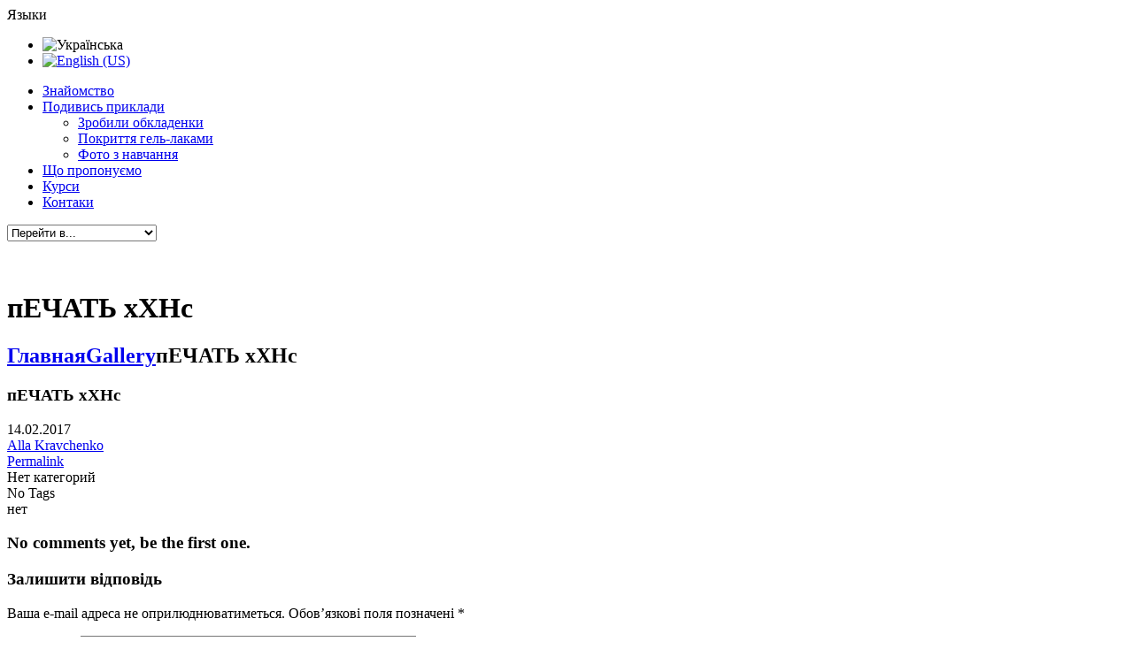

--- FILE ---
content_type: text/html; charset=UTF-8
request_url: https://allakravchenko.com/ua/russian-%D0%BF%D0%B5%D1%87%D0%B0%D1%82%D1%8C-xxhc/%D0%BF%D0%B5%D1%87%D0%B0%D1%82%D1%8C-xxhc/
body_size: 10513
content:
<!DOCTYPE html>
<html lang="en">
  <head>

<!-- Google Tag Manager -->
<script>(function(w,d,s,l,i){w[l]=w[l]||[];w[l].push({'gtm.start':
new Date().getTime(),event:'gtm.js'});var f=d.getElementsByTagName(s)[0],
j=d.createElement(s),dl=l!='dataLayer'?'&l='+l:'';j.async=true;j.src=
'https://www.googletagmanager.com/gtm.js?id='+i+dl;f.parentNode.insertBefore(j,f);
})(window,document,'script','dataLayer','GTM-TVGFSNG');</script>
<!-- End Google Tag Manager -->

<!-- Hotjar Tracking Code for http://allakravchenko.com -->
<script>
    (function(h,o,t,j,a,r){
        h.hj=h.hj||function(){(h.hj.q=h.hj.q||[]).push(arguments)};
        h._hjSettings={hjid:1120490,hjsv:6};
        a=o.getElementsByTagName('head')[0];
        r=o.createElement('script');r.async=1;
        r.src=t+h._hjSettings.hjid+j+h._hjSettings.hjsv;
        a.appendChild(r);
    })(window,document,'https://static.hotjar.com/c/hotjar-','.js?sv=');
</script>

<meta name="theme-color" content="#f2f5f2">
    <meta charset="utf-8">
	<title>пЕЧАТЬ xXHc - Майстерня творчості</title>
    <meta http-equiv="X-UA-Compatible" content="IE=edge">
    <meta name="viewport" content="width=device-width, initial-scale=1">
    <!-- Bootstrap -->
    <link rel="shortcut icon" href="https://allakravchenko.com/wp-content/themes/Delta/img/favicon.bmp" type="image/bmp">
    <link href="https://allakravchenko.com/wp-content/themes/Delta/css/bootstrap.css" rel="stylesheet">
	<link rel="stylesheet" href="https://allakravchenko.com/wp-content/themes/Delta/style.css">
	<link rel="stylesheet" href="https://allakravchenko.com/wp-content/themes/Delta/slick/slick.css">
	<link rel="stylesheet" href="https://allakravchenko.com/wp-content/themes/Delta/css/fresco.css">
    <!-- HTML5 shim and Respond.js for IE8 support of HTML5 elements and media queries -->
    <!-- WARNING: Respond.js doesn't work if you view the page via file:// -->
    <!--[if lt IE 9]>
      <script src="https://oss.maxcdn.com/html5shiv/3.7.2/html5shiv.min.js"></script>
      <script src="https://oss.maxcdn.com/respond/1.4.2/respond.min.js"></script>
    <![endif]-->

    	
    
	  <meta name='robots' content='index, follow, max-image-preview:large, max-snippet:-1, max-video-preview:-1' />
	<style>img:is([sizes="auto" i], [sizes^="auto," i]) { contain-intrinsic-size: 3000px 1500px }</style>
	
	<!-- This site is optimized with the Yoast SEO plugin v24.3 - https://yoast.com/wordpress/plugins/seo/ -->
	<link rel="canonical" href="https://allakravchenko.com/ua/russian-печать-xxhc/печать-xxhc/" />
	<meta property="og:locale" content="uk_UA" />
	<meta property="og:locale:alternate" content="en" />
	<meta property="og:type" content="article" />
	<meta property="og:title" content="пЕЧАТЬ xXHc - Майстерня творчості" />
	<meta property="og:url" content="https://allakravchenko.com/ua/russian-печать-xxhc/печать-xxhc/" />
	<meta property="og:site_name" content="Майстерня творчості" />
	<meta property="article:publisher" content="https://www.facebook.com/alla.kravchenko.14" />
	<meta property="og:image" content="https://allakravchenko.com/ua/russian-%D0%BF%D0%B5%D1%87%D0%B0%D1%82%D1%8C-xxhc/%D0%BF%D0%B5%D1%87%D0%B0%D1%82%D1%8C-xxhc" />
	<meta property="og:image:width" content="1080" />
	<meta property="og:image:height" content="1349" />
	<meta property="og:image:type" content="image/jpeg" />
	<script type="application/ld+json" class="yoast-schema-graph">{"@context":"https://schema.org","@graph":[{"@type":"WebPage","@id":"https://allakravchenko.com/ua/russian-%D0%BF%D0%B5%D1%87%D0%B0%D1%82%D1%8C-xxhc/%D0%BF%D0%B5%D1%87%D0%B0%D1%82%D1%8C-xxhc/","url":"https://allakravchenko.com/ua/russian-%D0%BF%D0%B5%D1%87%D0%B0%D1%82%D1%8C-xxhc/%D0%BF%D0%B5%D1%87%D0%B0%D1%82%D1%8C-xxhc/","name":"пЕЧАТЬ xXHc - Майстерня творчості","isPartOf":{"@id":"https://allakravchenko.com/#website"},"primaryImageOfPage":{"@id":"https://allakravchenko.com/ua/russian-%D0%BF%D0%B5%D1%87%D0%B0%D1%82%D1%8C-xxhc/%D0%BF%D0%B5%D1%87%D0%B0%D1%82%D1%8C-xxhc/#primaryimage"},"image":{"@id":"https://allakravchenko.com/ua/russian-%D0%BF%D0%B5%D1%87%D0%B0%D1%82%D1%8C-xxhc/%D0%BF%D0%B5%D1%87%D0%B0%D1%82%D1%8C-xxhc/#primaryimage"},"thumbnailUrl":"https://allakravchenko.com/wp-content/uploads/пЕЧАТЬ-xXHc.jpg","datePublished":"2017-02-14T15:41:02+00:00","dateModified":"2017-02-14T15:41:02+00:00","breadcrumb":{"@id":"https://allakravchenko.com/ua/russian-%D0%BF%D0%B5%D1%87%D0%B0%D1%82%D1%8C-xxhc/%D0%BF%D0%B5%D1%87%D0%B0%D1%82%D1%8C-xxhc/#breadcrumb"},"inLanguage":"ua","potentialAction":[{"@type":"ReadAction","target":["https://allakravchenko.com/ua/russian-%D0%BF%D0%B5%D1%87%D0%B0%D1%82%D1%8C-xxhc/%D0%BF%D0%B5%D1%87%D0%B0%D1%82%D1%8C-xxhc/"]}]},{"@type":"ImageObject","inLanguage":"ua","@id":"https://allakravchenko.com/ua/russian-%D0%BF%D0%B5%D1%87%D0%B0%D1%82%D1%8C-xxhc/%D0%BF%D0%B5%D1%87%D0%B0%D1%82%D1%8C-xxhc/#primaryimage","url":"https://allakravchenko.com/wp-content/uploads/пЕЧАТЬ-xXHc.jpg","contentUrl":"https://allakravchenko.com/wp-content/uploads/пЕЧАТЬ-xXHc.jpg"},{"@type":"BreadcrumbList","@id":"https://allakravchenko.com/ua/russian-%D0%BF%D0%B5%D1%87%D0%B0%D1%82%D1%8C-xxhc/%D0%BF%D0%B5%D1%87%D0%B0%D1%82%D1%8C-xxhc/#breadcrumb","itemListElement":[{"@type":"ListItem","position":1,"name":"Главное меню","item":"https://allakravchenko.com/"},{"@type":"ListItem","position":2,"name":"пЕЧАТЬ xXHc"}]},{"@type":"WebSite","@id":"https://allakravchenko.com/#website","url":"https://allakravchenko.com/","name":"Майстерня творчості","description":"Навчання, послуги, манікюр, нарощування нігтів, моделювання нігтів, курси візажу, make up, відеогляд продукціїї та рекламні відео. .","potentialAction":[{"@type":"SearchAction","target":{"@type":"EntryPoint","urlTemplate":"https://allakravchenko.com/?s={search_term_string}"},"query-input":{"@type":"PropertyValueSpecification","valueRequired":true,"valueName":"search_term_string"}}],"inLanguage":"ua"}]}</script>
	<!-- / Yoast SEO plugin. -->


<link rel="alternate" type="application/rss+xml" title="Майстерня творчості &raquo; пЕЧАТЬ xXHc Канал коментарів" href="https://allakravchenko.com/ua/russian-%d0%bf%d0%b5%d1%87%d0%b0%d1%82%d1%8c-xxhc/%d0%bf%d0%b5%d1%87%d0%b0%d1%82%d1%8c-xxhc/feed/" />
<script type="text/javascript">
/* <![CDATA[ */
window._wpemojiSettings = {"baseUrl":"https:\/\/s.w.org\/images\/core\/emoji\/15.0.3\/72x72\/","ext":".png","svgUrl":"https:\/\/s.w.org\/images\/core\/emoji\/15.0.3\/svg\/","svgExt":".svg","source":{"concatemoji":"https:\/\/allakravchenko.com\/wp-includes\/js\/wp-emoji-release.min.js?ver=6.7.4"}};
/*! This file is auto-generated */
!function(i,n){var o,s,e;function c(e){try{var t={supportTests:e,timestamp:(new Date).valueOf()};sessionStorage.setItem(o,JSON.stringify(t))}catch(e){}}function p(e,t,n){e.clearRect(0,0,e.canvas.width,e.canvas.height),e.fillText(t,0,0);var t=new Uint32Array(e.getImageData(0,0,e.canvas.width,e.canvas.height).data),r=(e.clearRect(0,0,e.canvas.width,e.canvas.height),e.fillText(n,0,0),new Uint32Array(e.getImageData(0,0,e.canvas.width,e.canvas.height).data));return t.every(function(e,t){return e===r[t]})}function u(e,t,n){switch(t){case"flag":return n(e,"\ud83c\udff3\ufe0f\u200d\u26a7\ufe0f","\ud83c\udff3\ufe0f\u200b\u26a7\ufe0f")?!1:!n(e,"\ud83c\uddfa\ud83c\uddf3","\ud83c\uddfa\u200b\ud83c\uddf3")&&!n(e,"\ud83c\udff4\udb40\udc67\udb40\udc62\udb40\udc65\udb40\udc6e\udb40\udc67\udb40\udc7f","\ud83c\udff4\u200b\udb40\udc67\u200b\udb40\udc62\u200b\udb40\udc65\u200b\udb40\udc6e\u200b\udb40\udc67\u200b\udb40\udc7f");case"emoji":return!n(e,"\ud83d\udc26\u200d\u2b1b","\ud83d\udc26\u200b\u2b1b")}return!1}function f(e,t,n){var r="undefined"!=typeof WorkerGlobalScope&&self instanceof WorkerGlobalScope?new OffscreenCanvas(300,150):i.createElement("canvas"),a=r.getContext("2d",{willReadFrequently:!0}),o=(a.textBaseline="top",a.font="600 32px Arial",{});return e.forEach(function(e){o[e]=t(a,e,n)}),o}function t(e){var t=i.createElement("script");t.src=e,t.defer=!0,i.head.appendChild(t)}"undefined"!=typeof Promise&&(o="wpEmojiSettingsSupports",s=["flag","emoji"],n.supports={everything:!0,everythingExceptFlag:!0},e=new Promise(function(e){i.addEventListener("DOMContentLoaded",e,{once:!0})}),new Promise(function(t){var n=function(){try{var e=JSON.parse(sessionStorage.getItem(o));if("object"==typeof e&&"number"==typeof e.timestamp&&(new Date).valueOf()<e.timestamp+604800&&"object"==typeof e.supportTests)return e.supportTests}catch(e){}return null}();if(!n){if("undefined"!=typeof Worker&&"undefined"!=typeof OffscreenCanvas&&"undefined"!=typeof URL&&URL.createObjectURL&&"undefined"!=typeof Blob)try{var e="postMessage("+f.toString()+"("+[JSON.stringify(s),u.toString(),p.toString()].join(",")+"));",r=new Blob([e],{type:"text/javascript"}),a=new Worker(URL.createObjectURL(r),{name:"wpTestEmojiSupports"});return void(a.onmessage=function(e){c(n=e.data),a.terminate(),t(n)})}catch(e){}c(n=f(s,u,p))}t(n)}).then(function(e){for(var t in e)n.supports[t]=e[t],n.supports.everything=n.supports.everything&&n.supports[t],"flag"!==t&&(n.supports.everythingExceptFlag=n.supports.everythingExceptFlag&&n.supports[t]);n.supports.everythingExceptFlag=n.supports.everythingExceptFlag&&!n.supports.flag,n.DOMReady=!1,n.readyCallback=function(){n.DOMReady=!0}}).then(function(){return e}).then(function(){var e;n.supports.everything||(n.readyCallback(),(e=n.source||{}).concatemoji?t(e.concatemoji):e.wpemoji&&e.twemoji&&(t(e.twemoji),t(e.wpemoji)))}))}((window,document),window._wpemojiSettings);
/* ]]> */
</script>
<style id='wp-emoji-styles-inline-css' type='text/css'>

	img.wp-smiley, img.emoji {
		display: inline !important;
		border: none !important;
		box-shadow: none !important;
		height: 1em !important;
		width: 1em !important;
		margin: 0 0.07em !important;
		vertical-align: -0.1em !important;
		background: none !important;
		padding: 0 !important;
	}
</style>
<link rel='stylesheet' id='wp-block-library-css' href='https://allakravchenko.com/wp-includes/css/dist/block-library/style.min.css?ver=6.7.4' type='text/css' media='all' />
<style id='classic-theme-styles-inline-css' type='text/css'>
/*! This file is auto-generated */
.wp-block-button__link{color:#fff;background-color:#32373c;border-radius:9999px;box-shadow:none;text-decoration:none;padding:calc(.667em + 2px) calc(1.333em + 2px);font-size:1.125em}.wp-block-file__button{background:#32373c;color:#fff;text-decoration:none}
</style>
<style id='global-styles-inline-css' type='text/css'>
:root{--wp--preset--aspect-ratio--square: 1;--wp--preset--aspect-ratio--4-3: 4/3;--wp--preset--aspect-ratio--3-4: 3/4;--wp--preset--aspect-ratio--3-2: 3/2;--wp--preset--aspect-ratio--2-3: 2/3;--wp--preset--aspect-ratio--16-9: 16/9;--wp--preset--aspect-ratio--9-16: 9/16;--wp--preset--color--black: #000000;--wp--preset--color--cyan-bluish-gray: #abb8c3;--wp--preset--color--white: #ffffff;--wp--preset--color--pale-pink: #f78da7;--wp--preset--color--vivid-red: #cf2e2e;--wp--preset--color--luminous-vivid-orange: #ff6900;--wp--preset--color--luminous-vivid-amber: #fcb900;--wp--preset--color--light-green-cyan: #7bdcb5;--wp--preset--color--vivid-green-cyan: #00d084;--wp--preset--color--pale-cyan-blue: #8ed1fc;--wp--preset--color--vivid-cyan-blue: #0693e3;--wp--preset--color--vivid-purple: #9b51e0;--wp--preset--gradient--vivid-cyan-blue-to-vivid-purple: linear-gradient(135deg,rgba(6,147,227,1) 0%,rgb(155,81,224) 100%);--wp--preset--gradient--light-green-cyan-to-vivid-green-cyan: linear-gradient(135deg,rgb(122,220,180) 0%,rgb(0,208,130) 100%);--wp--preset--gradient--luminous-vivid-amber-to-luminous-vivid-orange: linear-gradient(135deg,rgba(252,185,0,1) 0%,rgba(255,105,0,1) 100%);--wp--preset--gradient--luminous-vivid-orange-to-vivid-red: linear-gradient(135deg,rgba(255,105,0,1) 0%,rgb(207,46,46) 100%);--wp--preset--gradient--very-light-gray-to-cyan-bluish-gray: linear-gradient(135deg,rgb(238,238,238) 0%,rgb(169,184,195) 100%);--wp--preset--gradient--cool-to-warm-spectrum: linear-gradient(135deg,rgb(74,234,220) 0%,rgb(151,120,209) 20%,rgb(207,42,186) 40%,rgb(238,44,130) 60%,rgb(251,105,98) 80%,rgb(254,248,76) 100%);--wp--preset--gradient--blush-light-purple: linear-gradient(135deg,rgb(255,206,236) 0%,rgb(152,150,240) 100%);--wp--preset--gradient--blush-bordeaux: linear-gradient(135deg,rgb(254,205,165) 0%,rgb(254,45,45) 50%,rgb(107,0,62) 100%);--wp--preset--gradient--luminous-dusk: linear-gradient(135deg,rgb(255,203,112) 0%,rgb(199,81,192) 50%,rgb(65,88,208) 100%);--wp--preset--gradient--pale-ocean: linear-gradient(135deg,rgb(255,245,203) 0%,rgb(182,227,212) 50%,rgb(51,167,181) 100%);--wp--preset--gradient--electric-grass: linear-gradient(135deg,rgb(202,248,128) 0%,rgb(113,206,126) 100%);--wp--preset--gradient--midnight: linear-gradient(135deg,rgb(2,3,129) 0%,rgb(40,116,252) 100%);--wp--preset--font-size--small: 13px;--wp--preset--font-size--medium: 20px;--wp--preset--font-size--large: 36px;--wp--preset--font-size--x-large: 42px;--wp--preset--spacing--20: 0.44rem;--wp--preset--spacing--30: 0.67rem;--wp--preset--spacing--40: 1rem;--wp--preset--spacing--50: 1.5rem;--wp--preset--spacing--60: 2.25rem;--wp--preset--spacing--70: 3.38rem;--wp--preset--spacing--80: 5.06rem;--wp--preset--shadow--natural: 6px 6px 9px rgba(0, 0, 0, 0.2);--wp--preset--shadow--deep: 12px 12px 50px rgba(0, 0, 0, 0.4);--wp--preset--shadow--sharp: 6px 6px 0px rgba(0, 0, 0, 0.2);--wp--preset--shadow--outlined: 6px 6px 0px -3px rgba(255, 255, 255, 1), 6px 6px rgba(0, 0, 0, 1);--wp--preset--shadow--crisp: 6px 6px 0px rgba(0, 0, 0, 1);}:where(.is-layout-flex){gap: 0.5em;}:where(.is-layout-grid){gap: 0.5em;}body .is-layout-flex{display: flex;}.is-layout-flex{flex-wrap: wrap;align-items: center;}.is-layout-flex > :is(*, div){margin: 0;}body .is-layout-grid{display: grid;}.is-layout-grid > :is(*, div){margin: 0;}:where(.wp-block-columns.is-layout-flex){gap: 2em;}:where(.wp-block-columns.is-layout-grid){gap: 2em;}:where(.wp-block-post-template.is-layout-flex){gap: 1.25em;}:where(.wp-block-post-template.is-layout-grid){gap: 1.25em;}.has-black-color{color: var(--wp--preset--color--black) !important;}.has-cyan-bluish-gray-color{color: var(--wp--preset--color--cyan-bluish-gray) !important;}.has-white-color{color: var(--wp--preset--color--white) !important;}.has-pale-pink-color{color: var(--wp--preset--color--pale-pink) !important;}.has-vivid-red-color{color: var(--wp--preset--color--vivid-red) !important;}.has-luminous-vivid-orange-color{color: var(--wp--preset--color--luminous-vivid-orange) !important;}.has-luminous-vivid-amber-color{color: var(--wp--preset--color--luminous-vivid-amber) !important;}.has-light-green-cyan-color{color: var(--wp--preset--color--light-green-cyan) !important;}.has-vivid-green-cyan-color{color: var(--wp--preset--color--vivid-green-cyan) !important;}.has-pale-cyan-blue-color{color: var(--wp--preset--color--pale-cyan-blue) !important;}.has-vivid-cyan-blue-color{color: var(--wp--preset--color--vivid-cyan-blue) !important;}.has-vivid-purple-color{color: var(--wp--preset--color--vivid-purple) !important;}.has-black-background-color{background-color: var(--wp--preset--color--black) !important;}.has-cyan-bluish-gray-background-color{background-color: var(--wp--preset--color--cyan-bluish-gray) !important;}.has-white-background-color{background-color: var(--wp--preset--color--white) !important;}.has-pale-pink-background-color{background-color: var(--wp--preset--color--pale-pink) !important;}.has-vivid-red-background-color{background-color: var(--wp--preset--color--vivid-red) !important;}.has-luminous-vivid-orange-background-color{background-color: var(--wp--preset--color--luminous-vivid-orange) !important;}.has-luminous-vivid-amber-background-color{background-color: var(--wp--preset--color--luminous-vivid-amber) !important;}.has-light-green-cyan-background-color{background-color: var(--wp--preset--color--light-green-cyan) !important;}.has-vivid-green-cyan-background-color{background-color: var(--wp--preset--color--vivid-green-cyan) !important;}.has-pale-cyan-blue-background-color{background-color: var(--wp--preset--color--pale-cyan-blue) !important;}.has-vivid-cyan-blue-background-color{background-color: var(--wp--preset--color--vivid-cyan-blue) !important;}.has-vivid-purple-background-color{background-color: var(--wp--preset--color--vivid-purple) !important;}.has-black-border-color{border-color: var(--wp--preset--color--black) !important;}.has-cyan-bluish-gray-border-color{border-color: var(--wp--preset--color--cyan-bluish-gray) !important;}.has-white-border-color{border-color: var(--wp--preset--color--white) !important;}.has-pale-pink-border-color{border-color: var(--wp--preset--color--pale-pink) !important;}.has-vivid-red-border-color{border-color: var(--wp--preset--color--vivid-red) !important;}.has-luminous-vivid-orange-border-color{border-color: var(--wp--preset--color--luminous-vivid-orange) !important;}.has-luminous-vivid-amber-border-color{border-color: var(--wp--preset--color--luminous-vivid-amber) !important;}.has-light-green-cyan-border-color{border-color: var(--wp--preset--color--light-green-cyan) !important;}.has-vivid-green-cyan-border-color{border-color: var(--wp--preset--color--vivid-green-cyan) !important;}.has-pale-cyan-blue-border-color{border-color: var(--wp--preset--color--pale-cyan-blue) !important;}.has-vivid-cyan-blue-border-color{border-color: var(--wp--preset--color--vivid-cyan-blue) !important;}.has-vivid-purple-border-color{border-color: var(--wp--preset--color--vivid-purple) !important;}.has-vivid-cyan-blue-to-vivid-purple-gradient-background{background: var(--wp--preset--gradient--vivid-cyan-blue-to-vivid-purple) !important;}.has-light-green-cyan-to-vivid-green-cyan-gradient-background{background: var(--wp--preset--gradient--light-green-cyan-to-vivid-green-cyan) !important;}.has-luminous-vivid-amber-to-luminous-vivid-orange-gradient-background{background: var(--wp--preset--gradient--luminous-vivid-amber-to-luminous-vivid-orange) !important;}.has-luminous-vivid-orange-to-vivid-red-gradient-background{background: var(--wp--preset--gradient--luminous-vivid-orange-to-vivid-red) !important;}.has-very-light-gray-to-cyan-bluish-gray-gradient-background{background: var(--wp--preset--gradient--very-light-gray-to-cyan-bluish-gray) !important;}.has-cool-to-warm-spectrum-gradient-background{background: var(--wp--preset--gradient--cool-to-warm-spectrum) !important;}.has-blush-light-purple-gradient-background{background: var(--wp--preset--gradient--blush-light-purple) !important;}.has-blush-bordeaux-gradient-background{background: var(--wp--preset--gradient--blush-bordeaux) !important;}.has-luminous-dusk-gradient-background{background: var(--wp--preset--gradient--luminous-dusk) !important;}.has-pale-ocean-gradient-background{background: var(--wp--preset--gradient--pale-ocean) !important;}.has-electric-grass-gradient-background{background: var(--wp--preset--gradient--electric-grass) !important;}.has-midnight-gradient-background{background: var(--wp--preset--gradient--midnight) !important;}.has-small-font-size{font-size: var(--wp--preset--font-size--small) !important;}.has-medium-font-size{font-size: var(--wp--preset--font-size--medium) !important;}.has-large-font-size{font-size: var(--wp--preset--font-size--large) !important;}.has-x-large-font-size{font-size: var(--wp--preset--font-size--x-large) !important;}
:where(.wp-block-post-template.is-layout-flex){gap: 1.25em;}:where(.wp-block-post-template.is-layout-grid){gap: 1.25em;}
:where(.wp-block-columns.is-layout-flex){gap: 2em;}:where(.wp-block-columns.is-layout-grid){gap: 2em;}
:root :where(.wp-block-pullquote){font-size: 1.5em;line-height: 1.6;}
</style>
<link rel='stylesheet' id='contact-form-7-css' href='https://allakravchenko.com/wp-content/plugins/contact-form-7/includes/css/styles.css?ver=6.0.3' type='text/css' media='all' />
<link rel='stylesheet' id='wpm-main-css' href='//allakravchenko.com/wp-content/plugins/wp-multilang/assets/styles/main.min.css?ver=2.4.16' type='text/css' media='all' />
<link rel='stylesheet' id='wp-lightbox-2.min.css-css' href='https://allakravchenko.com/wp-content/plugins/wp-lightbox-2/styles/lightbox.min.css?ver=1.3.4' type='text/css' media='all' />
<link rel='stylesheet' id='wp-pagenavi-css' href='https://allakravchenko.com/wp-content/plugins/wp-pagenavi/pagenavi-css.css?ver=2.70' type='text/css' media='all' />
<script type="text/javascript" src="https://allakravchenko.com/wp-includes/js/jquery/jquery.min.js?ver=3.7.1" id="jquery-core-js"></script>
<script type="text/javascript" src="https://allakravchenko.com/wp-includes/js/jquery/jquery-migrate.min.js?ver=3.4.1" id="jquery-migrate-js"></script>
<link rel="https://api.w.org/" href="https://allakravchenko.com/ua/wp-json/" /><link rel="alternate" title="JSON" type="application/json" href="https://allakravchenko.com/ua/wp-json/wp/v2/media/1272" /><link rel="EditURI" type="application/rsd+xml" title="RSD" href="https://allakravchenko.com/xmlrpc.php?rsd" />
<meta name="generator" content="WordPress 6.7.4" />
<link rel='shortlink' href='https://allakravchenko.com/ua/?p=1272' />
<link rel="alternate" title="oEmbed (JSON)" type="application/json+oembed" href="https://allakravchenko.com/ua/wp-json/oembed/1.0/embed?url=https%3A%2F%2Fallakravchenko.com%2Fua%2Frussian-%25d0%25bf%25d0%25b5%25d1%2587%25d0%25b0%25d1%2582%25d1%258c-xxhc%2F%25d0%25bf%25d0%25b5%25d1%2587%25d0%25b0%25d1%2582%25d1%258c-xxhc%2F" />
<link rel="alternate" title="oEmbed (XML)" type="text/xml+oembed" href="https://allakravchenko.com/ua/wp-json/oembed/1.0/embed?url=https%3A%2F%2Fallakravchenko.com%2Fua%2Frussian-%25d0%25bf%25d0%25b5%25d1%2587%25d0%25b0%25d1%2582%25d1%258c-xxhc%2F%25d0%25bf%25d0%25b5%25d1%2587%25d0%25b0%25d1%2582%25d1%258c-xxhc%2F&#038;format=xml" />
<link rel="alternate" hreflang="x-default" href="https://allakravchenko.com/ua/russian-%D0%BF%D0%B5%D1%87%D0%B0%D1%82%D1%8C-xxhc/%D0%BF%D0%B5%D1%87%D0%B0%D1%82%D1%8C-xxhc/"/>
<link rel="alternate" hreflang="ua" href="https://allakravchenko.com/ua/russian-%D0%BF%D0%B5%D1%87%D0%B0%D1%82%D1%8C-xxhc/%D0%BF%D0%B5%D1%87%D0%B0%D1%82%D1%8C-xxhc/"/>
<link rel="alternate" hreflang="en" href="https://allakravchenko.com/en/russian-%D0%BF%D0%B5%D1%87%D0%B0%D1%82%D1%8C-xxhc/%D0%BF%D0%B5%D1%87%D0%B0%D1%82%D1%8C-xxhc/"/>
<meta name="redi-version" content="1.2.5" /><link rel="icon" href="https://allakravchenko.com/wp-content/uploads/cropped-icon-1-32x32.png" sizes="32x32" />
<link rel="icon" href="https://allakravchenko.com/wp-content/uploads/cropped-icon-1-192x192.png" sizes="192x192" />
<link rel="apple-touch-icon" href="https://allakravchenko.com/wp-content/uploads/cropped-icon-1-180x180.png" />
<meta name="msapplication-TileImage" content="https://allakravchenko.com/wp-content/uploads/cropped-icon-1-270x270.png" />

<script>
(function(){
    if ($(window).scrollTop() < 200) {
        $('.to-form-c').addClass('scroll');
    }
    else {
        $('.to-form-c').removeClass('scroll')
    }
})  </script>

<script>
(function(){
    if ($(window).scrollTop() < 200) {
        $('.to-form-m').addClass('scroll');
    }
    else {
        $('.to-form-m').removeClass('scroll')
    }
})  </script>


<script src="//code.jquery.com/jquery-1.11.3.min.js"></script>


</head>
<body>

<!-- Google Tag Manager (noscript) -->
<noscript><iframe src="https://www.googletagmanager.com/ns.html?id=GTM-TVGFSNG"
height="0" width="0" style="display:none;visibility:hidden"></iframe></noscript>
<!-- End Google Tag Manager (noscript) -->

<div class="wrapper">
	<header>
		<div class="container">
			<div class="row">
				<div class="social col-xs-12">
					<div class="visible-xs-block text-center">
						<a href="https://www.tiktok.com/@alla.kravchenko.vid" class="icon TT"></a>
						<a href="https://www.facebook.com/groups/255354777898950/?fref=ts" class="icon fb"></a>
						<a href="https://instagram.com/alla_kravchenko_/" class="icon in"></a>
					</div>
					<div class="hidden-xs">
						<a href="https://www.tiktok.com/@alla.kravchenko.vid" class="icon TT"></a>
						<a href="https://www.facebook.com/groups/255354777898950/?fref=ts" class="icon fb"></a>
						<a href="https://instagram.com/alla_kravchenko_/" class="icon in"></a>
					</div>
					<div class="change_leng">Языки</div><ul class="wpm-language-switcher wpm-switcher-list">
			<li class="wpm-item-language-ua active">
							<span data-lang="ua">
												<img src="https://allakravchenko.com/wp-content/plugins/wp-multilang/flags/ua.png" alt="Українська">
															</span>
					</li>
			<li class="wpm-item-language-en">
							<a href="https://allakravchenko.com/en/russian-%D0%BF%D0%B5%D1%87%D0%B0%D1%82%D1%8C-xxhc/%D0%BF%D0%B5%D1%87%D0%B0%D1%82%D1%8C-xxhc/" data-lang="en">
												<img src="https://allakravchenko.com/wp-content/plugins/wp-multilang/flags/us.png" alt="English (US)">
															</a>
					</li>
	</ul>
					<div class="clr"></div>
				</div>
				<ul class="menu large hidden-xs col-sm-9"><li id="menu-item-270" class="menu-item menu-item-type-post_type menu-item-object-page menu-item-270"><a href="https://allakravchenko.com/ua/pro-mene/" title="Познайомимся? Розповім по себе">Знайомство</a></li>
<li id="menu-item-265" class="menu-item menu-item-type-post_type menu-item-object-page menu-item-has-children menu-item-265"><a href="https://allakravchenko.com/ua/gallery/" title="Подивись як вийшло">Подивись приклади</a>
<ul class="sub-menu">
	<li id="menu-item-835" class="menu-item menu-item-type-post_type menu-item-object-page menu-item-835"><a href="https://allakravchenko.com/ua/gallery/obkladinki/" title="фото,  творіння красоти, видання">Зробили обкладенки</a></li>
	<li id="menu-item-537" class="menu-item menu-item-type-post_type menu-item-object-page menu-item-537"><a href="https://allakravchenko.com/ua/gallery/cat17/">Покриття гель-лаками</a></li>
	<li id="menu-item-535" class="menu-item menu-item-type-post_type menu-item-object-page menu-item-535"><a href="https://allakravchenko.com/ua/gallery/cat30/">Фото з навчання</a></li>
</ul>
</li>
<li id="menu-item-262" class="menu-item menu-item-type-post_type menu-item-object-page menu-item-262"><a href="https://allakravchenko.com/ua/posluhy-i-tsiny/" title="послуги">Що пропонуємо</a></li>
<li id="menu-item-3436" class="menu-item menu-item-type-post_type menu-item-object-page menu-item-3436"><a href="https://allakravchenko.com/ua/shkola-manikiuru-kyiv-viktori-alla-kravchenko/">Курси</a></li>
<li id="menu-item-837" class="menu-item menu-item-type-post_type menu-item-object-page menu-item-837"><a href="https://allakravchenko.com/ua/contacts-info/" title="Де ми знаходимось, як з нами зв&#8217;язатись">Контаки</a></li>
</ul>				<div class="visible-xs-block col-xs-12">
					<div class="menu-header_menu-container"><div class="small-menu"><form><select class="select-menu" onchange="if (this.value) window.location.href=this.value"><option value="#">Перейти в...</option><option value="https://allakravchenko.com/ua/pro-mene/">Знайомство</option>
<option value="https://allakravchenko.com/ua/gallery/">Подивись приклади<option value="https://allakravchenko.com/ua/gallery/obkladinki/">&mdash;Зробили обкладенки</option>
<option value="https://allakravchenko.com/ua/gallery/cat17/">&mdash;Покриття гель-лаками</option>
<option value="https://allakravchenko.com/ua/gallery/cat30/">&mdash;Фото з навчання</option>
</option>
<option value="https://allakravchenko.com/ua/posluhy-i-tsiny/">Що пропонуємо</option>
<option value="https://allakravchenko.com/ua/shkola-manikiuru-kyiv-viktori-alla-kravchenko/">Курси</option>
<option value="https://allakravchenko.com/ua/contacts-info/">Контаки</option>
</select></form></div></div>				</div>
				<div class="logo-large hidden-xs col-lg-5 col-md-4 col-sm-3">
					<a href="/"><img src="https://allakravchenko.com/wp-content/themes/Delta/img/logo.png" alt=""></a>
				</div>
				<div class="logo-small visible-xs-block col-xs-12">
					<a href="/"><img src="https://allakravchenko.com/wp-content/themes/Delta/img/logo.png" alt=""></a>
				</div>
			</div>
		</div>

	</header>
<div id="title">
	<div class="container">
		<div class="col-xs-12">
			<h1>пЕЧАТЬ xXHc</h1>		</div>
		<div class="col-xs-12">
			<h2><a href="https://allakravchenko.com/ua">Главная</a></span><a href="https://allakravchenko.com/ua/category/gallery/">Gallery</a></span><a href="https://allakravchenko.com/ua/russian-%d0%bf%d0%b5%d1%87%d0%b0%d1%82%d1%8c-xxhc/"></a></span>пЕЧАТЬ xXHc</h2>		</div>
	</div>
</div>
<div id="content" class="container">
	<div id="news">
		<div class="row">
			<div class="col-xs-12 col-sm-9 left">
				<article><h3>пЕЧАТЬ xXHc</h3><figure></figure><p class="excerpt"></p><div class="meta_info">
								<div class="row clearfix">
									<div class="date float_left"><i></i>14.02.2017</div>
									<div class="autor float_left"><i></i><a href="https://allakravchenko.com" title="Відвідати Alla Kravchenko&#8217;s сайт" rel="author external">Alla Kravchenko</a></div>
									<div class="permalink float_right"><i></i><a href="https://allakravchenko.com/ua/russian-%d0%bf%d0%b5%d1%87%d0%b0%d1%82%d1%8c-xxhc/%d0%bf%d0%b5%d1%87%d0%b0%d1%82%d1%8c-xxhc/">Permalink</a></div>
								</div>
								<div class="row clearfix">
									<div class="category float_left"><i></i>Нет категорий</div>
									<div class="tag float_left"><i></i>No Tags</div>
								</div>
								<div class="row clearfix">
									<div class="comm float_left"><i></i> нет</div></div></div><div class="social-share"></div><div class="comments"><h3 class='nocomments'>No comments yet, be the first one.</h3>	<div id="respond" class="comment-respond">
		<h3 id="reply-title" class="comment-reply-title">Залишити відповідь <small><a rel="nofollow" id="cancel-comment-reply-link" href="/ua/russian-%D0%BF%D0%B5%D1%87%D0%B0%D1%82%D1%8C-xxhc/%D0%BF%D0%B5%D1%87%D0%B0%D1%82%D1%8C-xxhc/#respond" style="display:none;">Скасувати коментар</a></small></h3><form action="https://allakravchenko.com/wp-comments-post.php" method="post" id="commentform" class="comment-form"><p class="comment-notes"><span id="email-notes">Ваша e-mail адреса не оприлюднюватиметься.</span> <span class="required-field-message">Обов’язкові поля позначені <span class="required">*</span></span></p><p class="comment-form-comment"><label for="comment">Коментар <span class="required">*</span></label> <textarea id="comment" name="comment" cols="45" rows="8" maxlength="65525" required="required"></textarea></p><p class="comment-form-author"><label for="author">Ім'я</label> <input id="author" name="author" type="text" value="" size="30" maxlength="245" autocomplete="name" /></p>
<p class="comment-form-email"><label for="email">Email</label> <input id="email" name="email" type="text" value="" size="30" maxlength="100" aria-describedby="email-notes" autocomplete="email" /></p>
<p class="comment-form-url"><label for="url">Сайт</label> <input id="url" name="url" type="text" value="" size="30" maxlength="200" autocomplete="url" /></p>
<p class="comment-form-cookies-consent"><input id="wp-comment-cookies-consent" name="wp-comment-cookies-consent" type="checkbox" value="yes" /> <label for="wp-comment-cookies-consent">Зберегти моє ім'я, e-mail, та адресу сайту в цьому браузері для моїх подальших коментарів.</label></p>
<p class="form-submit"><input name="submit" type="submit" id="submit" class="submit" value="Опублікувати коментар" /> <input type='hidden' name='comment_post_ID' value='1272' id='comment_post_ID' />
<input type='hidden' name='comment_parent' id='comment_parent' value='0' />
</p></form>	</div><!-- #respond -->
	</div></article>			</div>
			<div class="col-xs-12 col-sm-3 right">
				<h3>Category</h3>
				<ul><li><a href="https://allakravchenko.com/ua/category/news/cat-_news_1/">category from news</a></li></ul>				<h3>Archive</h3>
				<ul>
						<li><a href='https://allakravchenko.com/ua/2017/07/'>Липень 2017</a></li>
	<li><a href='https://allakravchenko.com/ua/2017/06/'>Червень 2017</a></li>
	<li><a href='https://allakravchenko.com/ua/2017/03/'>Березень 2017</a></li>
	<li><a href='https://allakravchenko.com/ua/2017/02/'>Лютий 2017</a></li>
	<li><a href='https://allakravchenko.com/ua/2016/05/'>Травень 2016</a></li>
	<li><a href='https://allakravchenko.com/ua/2016/02/'>Лютий 2016</a></li>
	<li><a href='https://allakravchenko.com/ua/2015/12/'>Грудень 2015</a></li>
	<li><a href='https://allakravchenko.com/ua/2015/11/'>Листопад 2015</a></li>
	<li><a href='https://allakravchenko.com/ua/2015/09/'>Вересень 2015</a></li>
	<li><a href='https://allakravchenko.com/ua/2015/08/'>Серпень 2015</a></li>
	<li><a href='https://allakravchenko.com/ua/2015/07/'>Липень 2015</a></li>
	<li><a href='https://allakravchenko.com/ua/2015/06/'>Червень 2015</a></li>
	<li><a href='https://allakravchenko.com/ua/2015/05/'>Травень 2015</a></li>
	<li><a href='https://allakravchenko.com/ua/2015/04/'>Квітень 2015</a></li>
	<li><a href='https://allakravchenko.com/ua/2015/03/'>Березень 2015</a></li>
				</ul>
			</div>
		</div>
	</div>
</div>
	<footer>
		<div class="container">
			<div class="row">
				<div class="top col-xs-12"><ul class="menu"><li class="menu-item menu-item-type-post_type menu-item-object-page menu-item-270"><a href="https://allakravchenko.com/ua/pro-mene/" title="Познайомимся? Розповім по себе">Знайомство</a></li>
<li class="menu-item menu-item-type-post_type menu-item-object-page menu-item-265"><a href="https://allakravchenko.com/ua/gallery/" title="Подивись як вийшло">Подивись приклади</a></li>
<li class="menu-item menu-item-type-post_type menu-item-object-page menu-item-262"><a href="https://allakravchenko.com/ua/posluhy-i-tsiny/" title="послуги">Що пропонуємо</a></li>
<li class="menu-item menu-item-type-post_type menu-item-object-page menu-item-3436"><a href="https://allakravchenko.com/ua/shkola-manikiuru-kyiv-viktori-alla-kravchenko/">Курси</a></li>
<li class="menu-item menu-item-type-post_type menu-item-object-page menu-item-837"><a href="https://allakravchenko.com/ua/contacts-info/" title="Де ми знаходимось, як з нами зв&#8217;язатись">Контаки</a></li>
</ul></div>			</div>
			<div class="row">
				<div class="bottom col-xs-12">
					E-mail: <span>info@allakravchenko.com</span><br>
					<p class="ua">Всі права захищені. Використання матеріалів даного сайту тільки із посиланням на джерело</p>
					<p class="en">All rights reserved. Use of materials from this site only with reference to the source</p>
				</div>
			</div>
		</div>
	</footer>
</div>
    <script src="https://ajax.googleapis.com/ajax/libs/jquery/1.11.2/jquery.min.js"></script>
    <script src="https://allakravchenko.com/wp-content/themes/Delta/js/bootstrap.js"></script>
    <script src="https://allakravchenko.com/wp-content/themes/Delta/js/script.js"></script>
    <script src="https://allakravchenko.com/wp-content/themes/Delta/slick/slick.min.js"></script>
    <script src="https://allakravchenko.com/wp-content/themes/Delta/js/fresco.js"></script>
    <script type="text/javascript" src="https://allakravchenko.com/wp-includes/js/dist/hooks.min.js?ver=4d63a3d491d11ffd8ac6" id="wp-hooks-js"></script>
<script type="text/javascript" src="https://allakravchenko.com/wp-includes/js/dist/i18n.min.js?ver=5e580eb46a90c2b997e6" id="wp-i18n-js"></script>
<script type="text/javascript" id="wp-i18n-js-after">
/* <![CDATA[ */
wp.i18n.setLocaleData( { 'text direction\u0004ltr': [ 'ltr' ] } );
/* ]]> */
</script>
<script type="text/javascript" src="https://allakravchenko.com/wp-content/plugins/contact-form-7/includes/swv/js/index.js?ver=6.0.3" id="swv-js"></script>
<script type="text/javascript" id="contact-form-7-js-translations">
/* <![CDATA[ */
( function( domain, translations ) {
	var localeData = translations.locale_data[ domain ] || translations.locale_data.messages;
	localeData[""].domain = domain;
	wp.i18n.setLocaleData( localeData, domain );
} )( "contact-form-7", {"translation-revision-date":"2024-11-11 09:57:20+0000","generator":"GlotPress\/4.0.1","domain":"messages","locale_data":{"messages":{"":{"domain":"messages","plural-forms":"nplurals=3; plural=(n % 10 == 1 && n % 100 != 11) ? 0 : ((n % 10 >= 2 && n % 10 <= 4 && (n % 100 < 12 || n % 100 > 14)) ? 1 : 2);","lang":"uk_UA"},"This contact form is placed in the wrong place.":["\u0426\u044f \u043a\u043e\u043d\u0442\u0430\u043a\u0442\u043d\u0430 \u0444\u043e\u0440\u043c\u0430 \u0440\u043e\u0437\u043c\u0456\u0449\u0435\u043d\u0430 \u0432 \u043d\u0435\u043f\u0440\u0430\u0432\u0438\u043b\u044c\u043d\u043e\u043c\u0443 \u043c\u0456\u0441\u0446\u0456."],"Error:":["\u041f\u043e\u043c\u0438\u043b\u043a\u0430:"]}},"comment":{"reference":"includes\/js\/index.js"}} );
/* ]]> */
</script>
<script type="text/javascript" id="contact-form-7-js-before">
/* <![CDATA[ */
var wpcf7 = {
    "api": {
        "root": "https:\/\/allakravchenko.com\/ua\/wp-json\/",
        "namespace": "contact-form-7\/v1"
    },
    "cached": 1
};
/* ]]> */
</script>
<script type="text/javascript" src="https://allakravchenko.com/wp-content/plugins/contact-form-7/includes/js/index.js?ver=6.0.3" id="contact-form-7-js"></script>
<script type="text/javascript" id="wpm-switcher-block-script-js-extra">
/* <![CDATA[ */
var wpm_localize_data = {"wpm_block_switch_nonce":"5274d79219","ajax_url":"https:\/\/allakravchenko.com\/wp-admin\/admin-ajax.php","current_url":"https:\/\/allakravchenko.com\/ua\/russian-%D0%BF%D0%B5%D1%87%D0%B0%D1%82%D1%8C-xxhc\/%D0%BF%D0%B5%D1%87%D0%B0%D1%82%D1%8C-xxhc\/"};
/* ]]> */
</script>
<script type="text/javascript" src="https://allakravchenko.com/wp-content/plugins/wp-multilang/assets/blocks/language-switcher/js/switcher-block.min.js?ver=2.4.16" id="wpm-switcher-block-script-js"></script>
<script type="text/javascript" id="wp-jquery-lightbox-js-extra">
/* <![CDATA[ */
var JQLBSettings = {"fitToScreen":"0","resizeSpeed":"400","displayDownloadLink":"0","navbarOnTop":"0","loopImages":"","resizeCenter":"","marginSize":"0","linkTarget":"","help":"","prevLinkTitle":"previous image","nextLinkTitle":"next image","prevLinkText":"\u00ab Previous","nextLinkText":"Next \u00bb","closeTitle":"close image gallery","image":"Image ","of":" of ","download":"Download","jqlb_overlay_opacity":"80","jqlb_overlay_color":"#000000","jqlb_overlay_close":"1","jqlb_border_width":"10","jqlb_border_color":"#ffffff","jqlb_border_radius":"0","jqlb_image_info_background_transparency":"100","jqlb_image_info_bg_color":"#ffffff","jqlb_image_info_text_color":"#000000","jqlb_image_info_text_fontsize":"10","jqlb_show_text_for_image":"1","jqlb_next_image_title":"next image","jqlb_previous_image_title":"previous image","jqlb_next_button_image":"https:\/\/allakravchenko.com\/wp-content\/plugins\/wp-lightbox-2\/styles\/images\/next.gif","jqlb_previous_button_image":"https:\/\/allakravchenko.com\/wp-content\/plugins\/wp-lightbox-2\/styles\/images\/prev.gif","jqlb_maximum_width":"","jqlb_maximum_height":"","jqlb_show_close_button":"1","jqlb_close_image_title":"close image gallery","jqlb_close_image_max_heght":"22","jqlb_image_for_close_lightbox":"https:\/\/allakravchenko.com\/wp-content\/plugins\/wp-lightbox-2\/styles\/images\/closelabel.gif","jqlb_keyboard_navigation":"1","jqlb_popup_size_fix":"0"};
/* ]]> */
</script>
<script type="text/javascript" src="https://allakravchenko.com/wp-content/plugins/wp-lightbox-2/js/dist/wp-lightbox-2.min.js?ver=1.3.4.1" id="wp-jquery-lightbox-js"></script>
<!-- Yandex.Metrika counter --><script type="text/javascript">(function (d, w, c) { (w[c] = w[c] || []).push(function() { try { w.yaCounter29224925 = new Ya.Metrika({id:29224925, webvisor:true, clickmap:true, trackLinks:true, accurateTrackBounce:true}); } catch(e) { } }); var n = d.getElementsByTagName("script")[0], s = d.createElement("script"), f = function () { n.parentNode.insertBefore(s, n); }; s.type = "text/javascript"; s.async = true; s.src = (d.location.protocol == "https:" ? "https:" : "http:") + "//mc.yandex.ru/metrika/watch.js"; if (w.opera == "[object Opera]") { d.addEventListener("DOMContentLoaded", f, false); } else { f(); } })(document, window, "yandex_metrika_callbacks");</script><noscript><div><img src="//mc.yandex.ru/watch/29224925" style="position:absolute; left:-9999px;" alt="" /></div></noscript><!-- /Yandex.Metrika counter -->

  </body>
</html>
